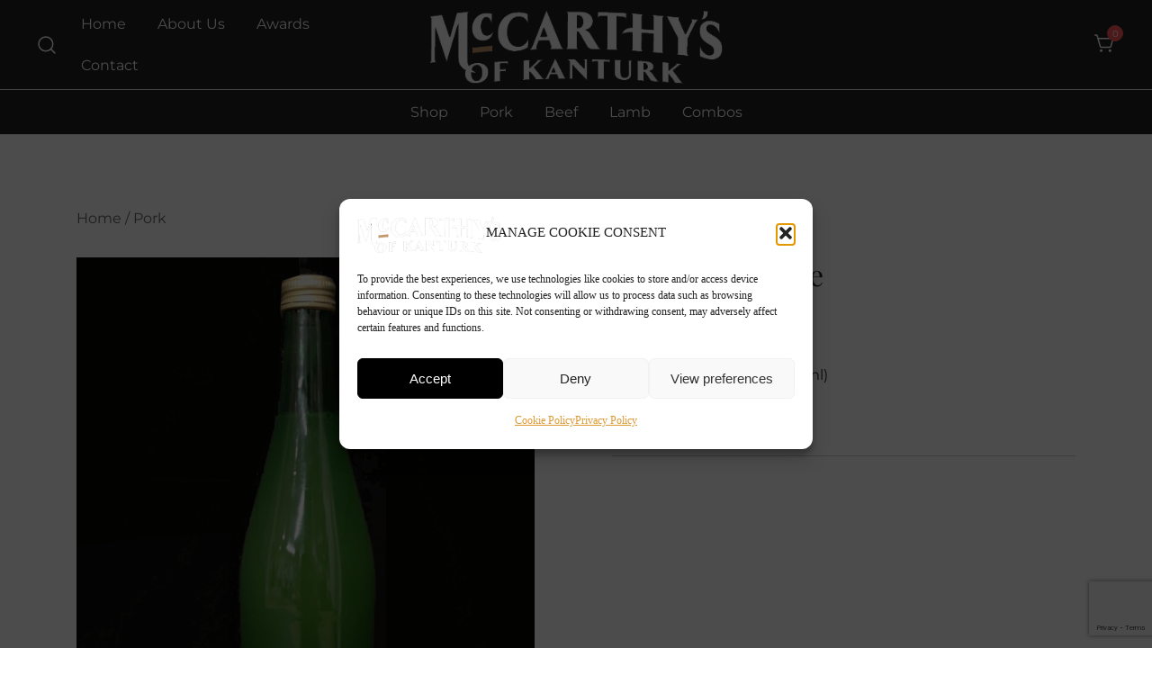

--- FILE ---
content_type: text/html; charset=utf-8
request_url: https://www.google.com/recaptcha/api2/anchor?ar=1&k=6Lem2dgUAAAAAA9bHRXq6jk-FjY7QXAmbQT8T1Of&co=aHR0cHM6Ly93d3cubWNjYXJ0aHlzb2ZrYW50dXJrLmllOjQ0Mw..&hl=en&v=PoyoqOPhxBO7pBk68S4YbpHZ&size=invisible&anchor-ms=20000&execute-ms=30000&cb=kk2hiot01lkb
body_size: 48744
content:
<!DOCTYPE HTML><html dir="ltr" lang="en"><head><meta http-equiv="Content-Type" content="text/html; charset=UTF-8">
<meta http-equiv="X-UA-Compatible" content="IE=edge">
<title>reCAPTCHA</title>
<style type="text/css">
/* cyrillic-ext */
@font-face {
  font-family: 'Roboto';
  font-style: normal;
  font-weight: 400;
  font-stretch: 100%;
  src: url(//fonts.gstatic.com/s/roboto/v48/KFO7CnqEu92Fr1ME7kSn66aGLdTylUAMa3GUBHMdazTgWw.woff2) format('woff2');
  unicode-range: U+0460-052F, U+1C80-1C8A, U+20B4, U+2DE0-2DFF, U+A640-A69F, U+FE2E-FE2F;
}
/* cyrillic */
@font-face {
  font-family: 'Roboto';
  font-style: normal;
  font-weight: 400;
  font-stretch: 100%;
  src: url(//fonts.gstatic.com/s/roboto/v48/KFO7CnqEu92Fr1ME7kSn66aGLdTylUAMa3iUBHMdazTgWw.woff2) format('woff2');
  unicode-range: U+0301, U+0400-045F, U+0490-0491, U+04B0-04B1, U+2116;
}
/* greek-ext */
@font-face {
  font-family: 'Roboto';
  font-style: normal;
  font-weight: 400;
  font-stretch: 100%;
  src: url(//fonts.gstatic.com/s/roboto/v48/KFO7CnqEu92Fr1ME7kSn66aGLdTylUAMa3CUBHMdazTgWw.woff2) format('woff2');
  unicode-range: U+1F00-1FFF;
}
/* greek */
@font-face {
  font-family: 'Roboto';
  font-style: normal;
  font-weight: 400;
  font-stretch: 100%;
  src: url(//fonts.gstatic.com/s/roboto/v48/KFO7CnqEu92Fr1ME7kSn66aGLdTylUAMa3-UBHMdazTgWw.woff2) format('woff2');
  unicode-range: U+0370-0377, U+037A-037F, U+0384-038A, U+038C, U+038E-03A1, U+03A3-03FF;
}
/* math */
@font-face {
  font-family: 'Roboto';
  font-style: normal;
  font-weight: 400;
  font-stretch: 100%;
  src: url(//fonts.gstatic.com/s/roboto/v48/KFO7CnqEu92Fr1ME7kSn66aGLdTylUAMawCUBHMdazTgWw.woff2) format('woff2');
  unicode-range: U+0302-0303, U+0305, U+0307-0308, U+0310, U+0312, U+0315, U+031A, U+0326-0327, U+032C, U+032F-0330, U+0332-0333, U+0338, U+033A, U+0346, U+034D, U+0391-03A1, U+03A3-03A9, U+03B1-03C9, U+03D1, U+03D5-03D6, U+03F0-03F1, U+03F4-03F5, U+2016-2017, U+2034-2038, U+203C, U+2040, U+2043, U+2047, U+2050, U+2057, U+205F, U+2070-2071, U+2074-208E, U+2090-209C, U+20D0-20DC, U+20E1, U+20E5-20EF, U+2100-2112, U+2114-2115, U+2117-2121, U+2123-214F, U+2190, U+2192, U+2194-21AE, U+21B0-21E5, U+21F1-21F2, U+21F4-2211, U+2213-2214, U+2216-22FF, U+2308-230B, U+2310, U+2319, U+231C-2321, U+2336-237A, U+237C, U+2395, U+239B-23B7, U+23D0, U+23DC-23E1, U+2474-2475, U+25AF, U+25B3, U+25B7, U+25BD, U+25C1, U+25CA, U+25CC, U+25FB, U+266D-266F, U+27C0-27FF, U+2900-2AFF, U+2B0E-2B11, U+2B30-2B4C, U+2BFE, U+3030, U+FF5B, U+FF5D, U+1D400-1D7FF, U+1EE00-1EEFF;
}
/* symbols */
@font-face {
  font-family: 'Roboto';
  font-style: normal;
  font-weight: 400;
  font-stretch: 100%;
  src: url(//fonts.gstatic.com/s/roboto/v48/KFO7CnqEu92Fr1ME7kSn66aGLdTylUAMaxKUBHMdazTgWw.woff2) format('woff2');
  unicode-range: U+0001-000C, U+000E-001F, U+007F-009F, U+20DD-20E0, U+20E2-20E4, U+2150-218F, U+2190, U+2192, U+2194-2199, U+21AF, U+21E6-21F0, U+21F3, U+2218-2219, U+2299, U+22C4-22C6, U+2300-243F, U+2440-244A, U+2460-24FF, U+25A0-27BF, U+2800-28FF, U+2921-2922, U+2981, U+29BF, U+29EB, U+2B00-2BFF, U+4DC0-4DFF, U+FFF9-FFFB, U+10140-1018E, U+10190-1019C, U+101A0, U+101D0-101FD, U+102E0-102FB, U+10E60-10E7E, U+1D2C0-1D2D3, U+1D2E0-1D37F, U+1F000-1F0FF, U+1F100-1F1AD, U+1F1E6-1F1FF, U+1F30D-1F30F, U+1F315, U+1F31C, U+1F31E, U+1F320-1F32C, U+1F336, U+1F378, U+1F37D, U+1F382, U+1F393-1F39F, U+1F3A7-1F3A8, U+1F3AC-1F3AF, U+1F3C2, U+1F3C4-1F3C6, U+1F3CA-1F3CE, U+1F3D4-1F3E0, U+1F3ED, U+1F3F1-1F3F3, U+1F3F5-1F3F7, U+1F408, U+1F415, U+1F41F, U+1F426, U+1F43F, U+1F441-1F442, U+1F444, U+1F446-1F449, U+1F44C-1F44E, U+1F453, U+1F46A, U+1F47D, U+1F4A3, U+1F4B0, U+1F4B3, U+1F4B9, U+1F4BB, U+1F4BF, U+1F4C8-1F4CB, U+1F4D6, U+1F4DA, U+1F4DF, U+1F4E3-1F4E6, U+1F4EA-1F4ED, U+1F4F7, U+1F4F9-1F4FB, U+1F4FD-1F4FE, U+1F503, U+1F507-1F50B, U+1F50D, U+1F512-1F513, U+1F53E-1F54A, U+1F54F-1F5FA, U+1F610, U+1F650-1F67F, U+1F687, U+1F68D, U+1F691, U+1F694, U+1F698, U+1F6AD, U+1F6B2, U+1F6B9-1F6BA, U+1F6BC, U+1F6C6-1F6CF, U+1F6D3-1F6D7, U+1F6E0-1F6EA, U+1F6F0-1F6F3, U+1F6F7-1F6FC, U+1F700-1F7FF, U+1F800-1F80B, U+1F810-1F847, U+1F850-1F859, U+1F860-1F887, U+1F890-1F8AD, U+1F8B0-1F8BB, U+1F8C0-1F8C1, U+1F900-1F90B, U+1F93B, U+1F946, U+1F984, U+1F996, U+1F9E9, U+1FA00-1FA6F, U+1FA70-1FA7C, U+1FA80-1FA89, U+1FA8F-1FAC6, U+1FACE-1FADC, U+1FADF-1FAE9, U+1FAF0-1FAF8, U+1FB00-1FBFF;
}
/* vietnamese */
@font-face {
  font-family: 'Roboto';
  font-style: normal;
  font-weight: 400;
  font-stretch: 100%;
  src: url(//fonts.gstatic.com/s/roboto/v48/KFO7CnqEu92Fr1ME7kSn66aGLdTylUAMa3OUBHMdazTgWw.woff2) format('woff2');
  unicode-range: U+0102-0103, U+0110-0111, U+0128-0129, U+0168-0169, U+01A0-01A1, U+01AF-01B0, U+0300-0301, U+0303-0304, U+0308-0309, U+0323, U+0329, U+1EA0-1EF9, U+20AB;
}
/* latin-ext */
@font-face {
  font-family: 'Roboto';
  font-style: normal;
  font-weight: 400;
  font-stretch: 100%;
  src: url(//fonts.gstatic.com/s/roboto/v48/KFO7CnqEu92Fr1ME7kSn66aGLdTylUAMa3KUBHMdazTgWw.woff2) format('woff2');
  unicode-range: U+0100-02BA, U+02BD-02C5, U+02C7-02CC, U+02CE-02D7, U+02DD-02FF, U+0304, U+0308, U+0329, U+1D00-1DBF, U+1E00-1E9F, U+1EF2-1EFF, U+2020, U+20A0-20AB, U+20AD-20C0, U+2113, U+2C60-2C7F, U+A720-A7FF;
}
/* latin */
@font-face {
  font-family: 'Roboto';
  font-style: normal;
  font-weight: 400;
  font-stretch: 100%;
  src: url(//fonts.gstatic.com/s/roboto/v48/KFO7CnqEu92Fr1ME7kSn66aGLdTylUAMa3yUBHMdazQ.woff2) format('woff2');
  unicode-range: U+0000-00FF, U+0131, U+0152-0153, U+02BB-02BC, U+02C6, U+02DA, U+02DC, U+0304, U+0308, U+0329, U+2000-206F, U+20AC, U+2122, U+2191, U+2193, U+2212, U+2215, U+FEFF, U+FFFD;
}
/* cyrillic-ext */
@font-face {
  font-family: 'Roboto';
  font-style: normal;
  font-weight: 500;
  font-stretch: 100%;
  src: url(//fonts.gstatic.com/s/roboto/v48/KFO7CnqEu92Fr1ME7kSn66aGLdTylUAMa3GUBHMdazTgWw.woff2) format('woff2');
  unicode-range: U+0460-052F, U+1C80-1C8A, U+20B4, U+2DE0-2DFF, U+A640-A69F, U+FE2E-FE2F;
}
/* cyrillic */
@font-face {
  font-family: 'Roboto';
  font-style: normal;
  font-weight: 500;
  font-stretch: 100%;
  src: url(//fonts.gstatic.com/s/roboto/v48/KFO7CnqEu92Fr1ME7kSn66aGLdTylUAMa3iUBHMdazTgWw.woff2) format('woff2');
  unicode-range: U+0301, U+0400-045F, U+0490-0491, U+04B0-04B1, U+2116;
}
/* greek-ext */
@font-face {
  font-family: 'Roboto';
  font-style: normal;
  font-weight: 500;
  font-stretch: 100%;
  src: url(//fonts.gstatic.com/s/roboto/v48/KFO7CnqEu92Fr1ME7kSn66aGLdTylUAMa3CUBHMdazTgWw.woff2) format('woff2');
  unicode-range: U+1F00-1FFF;
}
/* greek */
@font-face {
  font-family: 'Roboto';
  font-style: normal;
  font-weight: 500;
  font-stretch: 100%;
  src: url(//fonts.gstatic.com/s/roboto/v48/KFO7CnqEu92Fr1ME7kSn66aGLdTylUAMa3-UBHMdazTgWw.woff2) format('woff2');
  unicode-range: U+0370-0377, U+037A-037F, U+0384-038A, U+038C, U+038E-03A1, U+03A3-03FF;
}
/* math */
@font-face {
  font-family: 'Roboto';
  font-style: normal;
  font-weight: 500;
  font-stretch: 100%;
  src: url(//fonts.gstatic.com/s/roboto/v48/KFO7CnqEu92Fr1ME7kSn66aGLdTylUAMawCUBHMdazTgWw.woff2) format('woff2');
  unicode-range: U+0302-0303, U+0305, U+0307-0308, U+0310, U+0312, U+0315, U+031A, U+0326-0327, U+032C, U+032F-0330, U+0332-0333, U+0338, U+033A, U+0346, U+034D, U+0391-03A1, U+03A3-03A9, U+03B1-03C9, U+03D1, U+03D5-03D6, U+03F0-03F1, U+03F4-03F5, U+2016-2017, U+2034-2038, U+203C, U+2040, U+2043, U+2047, U+2050, U+2057, U+205F, U+2070-2071, U+2074-208E, U+2090-209C, U+20D0-20DC, U+20E1, U+20E5-20EF, U+2100-2112, U+2114-2115, U+2117-2121, U+2123-214F, U+2190, U+2192, U+2194-21AE, U+21B0-21E5, U+21F1-21F2, U+21F4-2211, U+2213-2214, U+2216-22FF, U+2308-230B, U+2310, U+2319, U+231C-2321, U+2336-237A, U+237C, U+2395, U+239B-23B7, U+23D0, U+23DC-23E1, U+2474-2475, U+25AF, U+25B3, U+25B7, U+25BD, U+25C1, U+25CA, U+25CC, U+25FB, U+266D-266F, U+27C0-27FF, U+2900-2AFF, U+2B0E-2B11, U+2B30-2B4C, U+2BFE, U+3030, U+FF5B, U+FF5D, U+1D400-1D7FF, U+1EE00-1EEFF;
}
/* symbols */
@font-face {
  font-family: 'Roboto';
  font-style: normal;
  font-weight: 500;
  font-stretch: 100%;
  src: url(//fonts.gstatic.com/s/roboto/v48/KFO7CnqEu92Fr1ME7kSn66aGLdTylUAMaxKUBHMdazTgWw.woff2) format('woff2');
  unicode-range: U+0001-000C, U+000E-001F, U+007F-009F, U+20DD-20E0, U+20E2-20E4, U+2150-218F, U+2190, U+2192, U+2194-2199, U+21AF, U+21E6-21F0, U+21F3, U+2218-2219, U+2299, U+22C4-22C6, U+2300-243F, U+2440-244A, U+2460-24FF, U+25A0-27BF, U+2800-28FF, U+2921-2922, U+2981, U+29BF, U+29EB, U+2B00-2BFF, U+4DC0-4DFF, U+FFF9-FFFB, U+10140-1018E, U+10190-1019C, U+101A0, U+101D0-101FD, U+102E0-102FB, U+10E60-10E7E, U+1D2C0-1D2D3, U+1D2E0-1D37F, U+1F000-1F0FF, U+1F100-1F1AD, U+1F1E6-1F1FF, U+1F30D-1F30F, U+1F315, U+1F31C, U+1F31E, U+1F320-1F32C, U+1F336, U+1F378, U+1F37D, U+1F382, U+1F393-1F39F, U+1F3A7-1F3A8, U+1F3AC-1F3AF, U+1F3C2, U+1F3C4-1F3C6, U+1F3CA-1F3CE, U+1F3D4-1F3E0, U+1F3ED, U+1F3F1-1F3F3, U+1F3F5-1F3F7, U+1F408, U+1F415, U+1F41F, U+1F426, U+1F43F, U+1F441-1F442, U+1F444, U+1F446-1F449, U+1F44C-1F44E, U+1F453, U+1F46A, U+1F47D, U+1F4A3, U+1F4B0, U+1F4B3, U+1F4B9, U+1F4BB, U+1F4BF, U+1F4C8-1F4CB, U+1F4D6, U+1F4DA, U+1F4DF, U+1F4E3-1F4E6, U+1F4EA-1F4ED, U+1F4F7, U+1F4F9-1F4FB, U+1F4FD-1F4FE, U+1F503, U+1F507-1F50B, U+1F50D, U+1F512-1F513, U+1F53E-1F54A, U+1F54F-1F5FA, U+1F610, U+1F650-1F67F, U+1F687, U+1F68D, U+1F691, U+1F694, U+1F698, U+1F6AD, U+1F6B2, U+1F6B9-1F6BA, U+1F6BC, U+1F6C6-1F6CF, U+1F6D3-1F6D7, U+1F6E0-1F6EA, U+1F6F0-1F6F3, U+1F6F7-1F6FC, U+1F700-1F7FF, U+1F800-1F80B, U+1F810-1F847, U+1F850-1F859, U+1F860-1F887, U+1F890-1F8AD, U+1F8B0-1F8BB, U+1F8C0-1F8C1, U+1F900-1F90B, U+1F93B, U+1F946, U+1F984, U+1F996, U+1F9E9, U+1FA00-1FA6F, U+1FA70-1FA7C, U+1FA80-1FA89, U+1FA8F-1FAC6, U+1FACE-1FADC, U+1FADF-1FAE9, U+1FAF0-1FAF8, U+1FB00-1FBFF;
}
/* vietnamese */
@font-face {
  font-family: 'Roboto';
  font-style: normal;
  font-weight: 500;
  font-stretch: 100%;
  src: url(//fonts.gstatic.com/s/roboto/v48/KFO7CnqEu92Fr1ME7kSn66aGLdTylUAMa3OUBHMdazTgWw.woff2) format('woff2');
  unicode-range: U+0102-0103, U+0110-0111, U+0128-0129, U+0168-0169, U+01A0-01A1, U+01AF-01B0, U+0300-0301, U+0303-0304, U+0308-0309, U+0323, U+0329, U+1EA0-1EF9, U+20AB;
}
/* latin-ext */
@font-face {
  font-family: 'Roboto';
  font-style: normal;
  font-weight: 500;
  font-stretch: 100%;
  src: url(//fonts.gstatic.com/s/roboto/v48/KFO7CnqEu92Fr1ME7kSn66aGLdTylUAMa3KUBHMdazTgWw.woff2) format('woff2');
  unicode-range: U+0100-02BA, U+02BD-02C5, U+02C7-02CC, U+02CE-02D7, U+02DD-02FF, U+0304, U+0308, U+0329, U+1D00-1DBF, U+1E00-1E9F, U+1EF2-1EFF, U+2020, U+20A0-20AB, U+20AD-20C0, U+2113, U+2C60-2C7F, U+A720-A7FF;
}
/* latin */
@font-face {
  font-family: 'Roboto';
  font-style: normal;
  font-weight: 500;
  font-stretch: 100%;
  src: url(//fonts.gstatic.com/s/roboto/v48/KFO7CnqEu92Fr1ME7kSn66aGLdTylUAMa3yUBHMdazQ.woff2) format('woff2');
  unicode-range: U+0000-00FF, U+0131, U+0152-0153, U+02BB-02BC, U+02C6, U+02DA, U+02DC, U+0304, U+0308, U+0329, U+2000-206F, U+20AC, U+2122, U+2191, U+2193, U+2212, U+2215, U+FEFF, U+FFFD;
}
/* cyrillic-ext */
@font-face {
  font-family: 'Roboto';
  font-style: normal;
  font-weight: 900;
  font-stretch: 100%;
  src: url(//fonts.gstatic.com/s/roboto/v48/KFO7CnqEu92Fr1ME7kSn66aGLdTylUAMa3GUBHMdazTgWw.woff2) format('woff2');
  unicode-range: U+0460-052F, U+1C80-1C8A, U+20B4, U+2DE0-2DFF, U+A640-A69F, U+FE2E-FE2F;
}
/* cyrillic */
@font-face {
  font-family: 'Roboto';
  font-style: normal;
  font-weight: 900;
  font-stretch: 100%;
  src: url(//fonts.gstatic.com/s/roboto/v48/KFO7CnqEu92Fr1ME7kSn66aGLdTylUAMa3iUBHMdazTgWw.woff2) format('woff2');
  unicode-range: U+0301, U+0400-045F, U+0490-0491, U+04B0-04B1, U+2116;
}
/* greek-ext */
@font-face {
  font-family: 'Roboto';
  font-style: normal;
  font-weight: 900;
  font-stretch: 100%;
  src: url(//fonts.gstatic.com/s/roboto/v48/KFO7CnqEu92Fr1ME7kSn66aGLdTylUAMa3CUBHMdazTgWw.woff2) format('woff2');
  unicode-range: U+1F00-1FFF;
}
/* greek */
@font-face {
  font-family: 'Roboto';
  font-style: normal;
  font-weight: 900;
  font-stretch: 100%;
  src: url(//fonts.gstatic.com/s/roboto/v48/KFO7CnqEu92Fr1ME7kSn66aGLdTylUAMa3-UBHMdazTgWw.woff2) format('woff2');
  unicode-range: U+0370-0377, U+037A-037F, U+0384-038A, U+038C, U+038E-03A1, U+03A3-03FF;
}
/* math */
@font-face {
  font-family: 'Roboto';
  font-style: normal;
  font-weight: 900;
  font-stretch: 100%;
  src: url(//fonts.gstatic.com/s/roboto/v48/KFO7CnqEu92Fr1ME7kSn66aGLdTylUAMawCUBHMdazTgWw.woff2) format('woff2');
  unicode-range: U+0302-0303, U+0305, U+0307-0308, U+0310, U+0312, U+0315, U+031A, U+0326-0327, U+032C, U+032F-0330, U+0332-0333, U+0338, U+033A, U+0346, U+034D, U+0391-03A1, U+03A3-03A9, U+03B1-03C9, U+03D1, U+03D5-03D6, U+03F0-03F1, U+03F4-03F5, U+2016-2017, U+2034-2038, U+203C, U+2040, U+2043, U+2047, U+2050, U+2057, U+205F, U+2070-2071, U+2074-208E, U+2090-209C, U+20D0-20DC, U+20E1, U+20E5-20EF, U+2100-2112, U+2114-2115, U+2117-2121, U+2123-214F, U+2190, U+2192, U+2194-21AE, U+21B0-21E5, U+21F1-21F2, U+21F4-2211, U+2213-2214, U+2216-22FF, U+2308-230B, U+2310, U+2319, U+231C-2321, U+2336-237A, U+237C, U+2395, U+239B-23B7, U+23D0, U+23DC-23E1, U+2474-2475, U+25AF, U+25B3, U+25B7, U+25BD, U+25C1, U+25CA, U+25CC, U+25FB, U+266D-266F, U+27C0-27FF, U+2900-2AFF, U+2B0E-2B11, U+2B30-2B4C, U+2BFE, U+3030, U+FF5B, U+FF5D, U+1D400-1D7FF, U+1EE00-1EEFF;
}
/* symbols */
@font-face {
  font-family: 'Roboto';
  font-style: normal;
  font-weight: 900;
  font-stretch: 100%;
  src: url(//fonts.gstatic.com/s/roboto/v48/KFO7CnqEu92Fr1ME7kSn66aGLdTylUAMaxKUBHMdazTgWw.woff2) format('woff2');
  unicode-range: U+0001-000C, U+000E-001F, U+007F-009F, U+20DD-20E0, U+20E2-20E4, U+2150-218F, U+2190, U+2192, U+2194-2199, U+21AF, U+21E6-21F0, U+21F3, U+2218-2219, U+2299, U+22C4-22C6, U+2300-243F, U+2440-244A, U+2460-24FF, U+25A0-27BF, U+2800-28FF, U+2921-2922, U+2981, U+29BF, U+29EB, U+2B00-2BFF, U+4DC0-4DFF, U+FFF9-FFFB, U+10140-1018E, U+10190-1019C, U+101A0, U+101D0-101FD, U+102E0-102FB, U+10E60-10E7E, U+1D2C0-1D2D3, U+1D2E0-1D37F, U+1F000-1F0FF, U+1F100-1F1AD, U+1F1E6-1F1FF, U+1F30D-1F30F, U+1F315, U+1F31C, U+1F31E, U+1F320-1F32C, U+1F336, U+1F378, U+1F37D, U+1F382, U+1F393-1F39F, U+1F3A7-1F3A8, U+1F3AC-1F3AF, U+1F3C2, U+1F3C4-1F3C6, U+1F3CA-1F3CE, U+1F3D4-1F3E0, U+1F3ED, U+1F3F1-1F3F3, U+1F3F5-1F3F7, U+1F408, U+1F415, U+1F41F, U+1F426, U+1F43F, U+1F441-1F442, U+1F444, U+1F446-1F449, U+1F44C-1F44E, U+1F453, U+1F46A, U+1F47D, U+1F4A3, U+1F4B0, U+1F4B3, U+1F4B9, U+1F4BB, U+1F4BF, U+1F4C8-1F4CB, U+1F4D6, U+1F4DA, U+1F4DF, U+1F4E3-1F4E6, U+1F4EA-1F4ED, U+1F4F7, U+1F4F9-1F4FB, U+1F4FD-1F4FE, U+1F503, U+1F507-1F50B, U+1F50D, U+1F512-1F513, U+1F53E-1F54A, U+1F54F-1F5FA, U+1F610, U+1F650-1F67F, U+1F687, U+1F68D, U+1F691, U+1F694, U+1F698, U+1F6AD, U+1F6B2, U+1F6B9-1F6BA, U+1F6BC, U+1F6C6-1F6CF, U+1F6D3-1F6D7, U+1F6E0-1F6EA, U+1F6F0-1F6F3, U+1F6F7-1F6FC, U+1F700-1F7FF, U+1F800-1F80B, U+1F810-1F847, U+1F850-1F859, U+1F860-1F887, U+1F890-1F8AD, U+1F8B0-1F8BB, U+1F8C0-1F8C1, U+1F900-1F90B, U+1F93B, U+1F946, U+1F984, U+1F996, U+1F9E9, U+1FA00-1FA6F, U+1FA70-1FA7C, U+1FA80-1FA89, U+1FA8F-1FAC6, U+1FACE-1FADC, U+1FADF-1FAE9, U+1FAF0-1FAF8, U+1FB00-1FBFF;
}
/* vietnamese */
@font-face {
  font-family: 'Roboto';
  font-style: normal;
  font-weight: 900;
  font-stretch: 100%;
  src: url(//fonts.gstatic.com/s/roboto/v48/KFO7CnqEu92Fr1ME7kSn66aGLdTylUAMa3OUBHMdazTgWw.woff2) format('woff2');
  unicode-range: U+0102-0103, U+0110-0111, U+0128-0129, U+0168-0169, U+01A0-01A1, U+01AF-01B0, U+0300-0301, U+0303-0304, U+0308-0309, U+0323, U+0329, U+1EA0-1EF9, U+20AB;
}
/* latin-ext */
@font-face {
  font-family: 'Roboto';
  font-style: normal;
  font-weight: 900;
  font-stretch: 100%;
  src: url(//fonts.gstatic.com/s/roboto/v48/KFO7CnqEu92Fr1ME7kSn66aGLdTylUAMa3KUBHMdazTgWw.woff2) format('woff2');
  unicode-range: U+0100-02BA, U+02BD-02C5, U+02C7-02CC, U+02CE-02D7, U+02DD-02FF, U+0304, U+0308, U+0329, U+1D00-1DBF, U+1E00-1E9F, U+1EF2-1EFF, U+2020, U+20A0-20AB, U+20AD-20C0, U+2113, U+2C60-2C7F, U+A720-A7FF;
}
/* latin */
@font-face {
  font-family: 'Roboto';
  font-style: normal;
  font-weight: 900;
  font-stretch: 100%;
  src: url(//fonts.gstatic.com/s/roboto/v48/KFO7CnqEu92Fr1ME7kSn66aGLdTylUAMa3yUBHMdazQ.woff2) format('woff2');
  unicode-range: U+0000-00FF, U+0131, U+0152-0153, U+02BB-02BC, U+02C6, U+02DA, U+02DC, U+0304, U+0308, U+0329, U+2000-206F, U+20AC, U+2122, U+2191, U+2193, U+2212, U+2215, U+FEFF, U+FFFD;
}

</style>
<link rel="stylesheet" type="text/css" href="https://www.gstatic.com/recaptcha/releases/PoyoqOPhxBO7pBk68S4YbpHZ/styles__ltr.css">
<script nonce="v-ddnUWnmIACOBiV6o5RhA" type="text/javascript">window['__recaptcha_api'] = 'https://www.google.com/recaptcha/api2/';</script>
<script type="text/javascript" src="https://www.gstatic.com/recaptcha/releases/PoyoqOPhxBO7pBk68S4YbpHZ/recaptcha__en.js" nonce="v-ddnUWnmIACOBiV6o5RhA">
      
    </script></head>
<body><div id="rc-anchor-alert" class="rc-anchor-alert"></div>
<input type="hidden" id="recaptcha-token" value="[base64]">
<script type="text/javascript" nonce="v-ddnUWnmIACOBiV6o5RhA">
      recaptcha.anchor.Main.init("[\x22ainput\x22,[\x22bgdata\x22,\x22\x22,\[base64]/[base64]/MjU1Ong/[base64]/[base64]/[base64]/[base64]/[base64]/[base64]/[base64]/[base64]/[base64]/[base64]/[base64]/[base64]/[base64]/[base64]/[base64]\\u003d\x22,\[base64]\x22,\[base64]/wo/Do8K+w5obwopNwpXDksKew7HCjWHDo8KrRT91DlFFwpZQwp5CQ8ODw4fDjEUMBijDhsKFwoNpwqwgUcKYw7tjTGDCgw1ywrkzwp7CrBXDhisVw6nDv3nClwXCucOQw4wKKQkyw6N9OcKrf8KZw6PCtlDCoxnCsxvDjsO8w6/DpcKKdsOWMcOvw6pMwpMGGUJJe8OKIcOJwosdSGp8PnMhesKlEndkXSrDmcKTwo0DwqoaBS/DosOadMOnGsK5w6rDmMKRDCRRw6rCqwdxwoNfA8KjesKwwo/[base64]/CkMK5dsOsZ2I8GUPDnyXCocKFe8K7OsKAbnRrUShow4QAw7XCj8KKL8OnPcKAw7hxVCJrwoVjLyHDhiZZdFTClTvClMKpwpHDu8Olw5VgAFbDncKsw7/Ds2kDwqcmAsKnw7nDiBfCtAtQN8Okw6g/Mmk6GcO4E8KLHj7Dux3CmhYxw4LCnHBAw4vDiQ59w4vDlBorVQY5A1bCksKUBDtpfsKGVBQOwrN8MSIcVk1xHlEmw6fDvMK3wprDpVXDhRpjwrA7w4jCq2PCr8Obw6o6KDAcB8Opw5vDjGVBw4PCu8KkSE/[base64]/w7lSGmEzYnTCrGzCrMKfw5bDp8OnNBfDgsKSw6bDmsK6PSwdBG/CjsOmUHHCrQM7wpdzw6p0P0zDksKbw6hBH0BJJMO6w7JvNMK+w7xnPVBzKT3Dm2McRsOnwoElwpPCl0/CkMOrw45MZMKeTUBsI0oqwo7DmcOSHMKjw5fDqiR9c0LCuXQOw4xmw5rCsGF9Tg13wq/Cgh0wTWMDDcO1NcOow5Qmw73DoCrDlUpow4nDoBsnw7vCthIcO8OqwqFCw7bDqMOmw7nChsKSHsOlw4/DtFcjw7JJw5NFC8K3AsKowqgBeMOTwqgSwrwka8OPw7sNHx/DvcO1wpEbw4UkXMKVCcOuwpjCrMKJWRl1WDDCtznDug7DmsKmHMO8wqbCh8OpLF0qNSnCvTwUB2V2GcKfw5Yww64zbnI1EMOgwqoUd8KkwpldUcOkw4Z9w7/CoALCiBtmI8KUwrrDrMKVw6bDn8OOw5jDssKEw5zCicKxw4lIw64yXsOjQMK/w5Brw4nCniFRAmEZG8OKFAVuXsOcLSrDgBBYe2YGwqjCmcOFw5DCk8KtS8OvOMKdJUh0w71OwobCmX4XScK/fkHDrXXCmsO3EVTCh8KZBsOceB0aEMOvH8KMZXjDqTE/wrA9wpY7H8Oiw4nCr8KwwozCusOJw78HwrVBw7TCr3rCtcOnwpXCjDvCnMOuwpNMVcO6DRfCrcOeCMK9Q8KmwqrCmxrCucKgLsK+XVlvw4zDr8KDw4wyDcKTw7/[base64]/DtUTDr8O/I8KnHg7DmsKYJsONwoHCngPDssOcb8KcEWrCvzPDgsOKBhXDhw3DncKffcKjCX4LWHRiClXCosKgw7sgwo98FjJJw5LCqcKvw6LDrMKbw7bCigIDKcOjLi/DpiR/[base64]/IcO8SlHCohYmwr/DrjLCiMKUw7XDhMKGO1xhwoRzw7M0NsOBAsO8wonCh1NCw73DsBxIw5/DgF/Cp19+wpcMZcOdZcKQwr8YCCzDlQg1BcK3I1bCrsK9w4x/wpBiwrYKwpvDlsKLw6fCnVzDvV8ZA8OCblJKaWLDjmVJwobCvQbDqcOgFQF2w4sdeGQFw6fDkcObZG3DjlMNTcKyIsK/[base64]/Ck0FOwrDDvcOTasOOTXvClyzDkSTCiMKya1jDtsOYcMOZw4FkUA0QSwHDp8OeWzPDlUNiIyxtIlPCr1zDosKlHMOgDMKxDWLDozbCjgnCtlVPwr4MRMONTcOKwrPCkHkpSWnDv8O/HQNgw4BOwoonwqw+bnx1wpctdXfCvinCi2VrwoHCn8Ktwqxcw7PDgsOxfTAWTsKDasOYwop1C8OAwoJfF11+w63CiwARasOzRcKxFcOZwqErIMKow5TDvng/NR9XUMOCIMKWw6Mka0jDqH4LBcOAw6TDpHPDljh/wqLCkSjCrcKFw6TDpjIxGlpwFsO+wo9JCsKGwoLDm8K7wpXDuh0+wpJdWUV8OcOJw4nDsV8yYcKywpTDl1l6P3rCkDoMFMKkBMKEUELDn8O4fcOjwpkEwrjCjgDDgzUFY0FFO1vCscOxCm/DmcKTKsKqA2hrNcK5w6xPTMK6w7VDwrnCvBXCh8KDT03CnljDn0jDusKkw7MuYcONwo/[base64]/wp/Dq3jDjg7CncOMw7fDiSvDlsOyTF/Dug5xwq0hMMO8flrDqHnCr1UUPMOiCBDClj1Ww5bClT8cw5fCiyzDuwhcwo5bKAE4wp4Bwr8gRzHDjl5neMKDw5IKwrHDrcO0J8O6J8Ktw7nDlsOKcj9zwrfDgcO7wpBew7DCkCDCisOmw4gZwrdOw7nCscOTw7sTEUPCrjl4wrsHw7/CqsOSwr0PZURgwoYyw7TDvzbDqcO7w5o7wrNvwrkHbcKMwpTCsk91wrQ8OEYIw4fDvU7CuAhowr4gw5fCgwHCnxnDlMOJw5VVNMKTw6/CtgsJC8O0w6Mqw5JxTsKPY8K3w6VlSh9fw7ocwrFfFi5bw703w6Btwq0Rw6IDJSMmYHR3w5gBHAlZOMOleErDhlkLXmprw4hpcsKQflvDmFXDtEx3aTTCmsKewq5TfXfCjHfDtG/DjsOFHcOIfcONwqprKsKZWcKNw5xlwoDDoxE6woUlBcOGwrDDpsODY8OWVcOnfgjCisOIGMOWw6E8w7dKITwEZ8KMw5DDuXrCqT/DmmLDvcKlwq9qwrwtwqXCuW1dNnJtw59edDzCjQQFTgHDmjLCrWkXKh8TW1bCtcOiA8Ogd8Okw6PClw3DhsK/[base64]/[base64]/EcOoGVAjwoHDjh8IWsO+w74Bw5jCvsKBw7vCqMKww5bCsTzCsWTCjsKRBx4GWwIJwr3CsxPDuW/CtRHChcKRw4Q6wq94w5dYVjFLKVrDq2orwqVWw7Zdw5jDnDDDoC/[base64]/Cq8Ktw6TCh1PDpm4reV94N8KKwpM0w5zDnMKVwqrDo3XDuxUGwrMoYcKwwp3DosKsw4zCgAErw5h/EMKVw63Cs8OicWIRw4YsNsOOR8K+w64IfTnCnG49w7XDk8KkfHATUlDCisOUKcO+wpLDicKTacKbw6EEP8O2ZhDDi1zDvsK3UMOow7vCqMKIwo5kYCIWw4B2UTbDgMOXw5prBQPDpg/DtsKJwp5hVB8aw5HCgy0Pwq0RDyfDoMOxw6XCmTBJw7Nuw4LCqSvCqV5TwqPDtWzDjMKcw5BHTsKaw7vDlWLCkWDDk8KAwo8pUGYgw5MawpoudcO4D8OdwqvDtwzCqV/[base64]/DocO9EjnDssOUwpHCmMOLOEw1a8K4w78ZwqbCoEN9Si9PwrYSw6UDO08Ib8Oxw5swUGLCrhzCtmA1wqDDiMKkw6VGw6fDtBNJw4rCucKGZMOwFkw4UXQuw47DtDPDsmZ/[base64]/DscKJTsOiesK/wpk7w63CtGVnwoLChcKYXMK4MVvCqMO6w6NSXgHDlsKCZ3BlwogRb8Ofw5UWw6LCqyfCgS3CvjnDk8K1D8OHwqvCsz7DgMKQw6/DklBxasOFOsO+wprDrHHDisO4fsKxw4PDk8KLOlACwrDCpFvCqxzDu1V6ecOzcChqHcKrwoTCvcKIOhvCrQrDlXfCsMK2wqEpwowCYMKBw4TDjMKLwqwAwr5tK8OzBH46woEjfGfDk8O2X8K4w5/CjD9VFB7DlFbDn8KEw4XDo8O5wrfCrXQFw47DnhnCrMOEw6tPwqDCv14XTcKrOsOvw6HCmMOHPy/CmkJ/w7HClsOIwoRww4TDgVfDjsKxUTJHNwwFbgM9XMKzw5HCsl5SScO+w5IpE8KaaHvCpMOFwoXDn8OywrNDLEEkEytoej5Re8Olw7cLDD/Cq8ORVcO1w6McJHPDlwXCu3zCh8KJwqzDh0MldH8Hw6FLABrDvQ91wqwKOcKcwrDDu3bCk8OVw5RGwr3CmsKCSsKXQUXCusO7w4nDjcOpU8OewqDCnMKgw5kBw6Q4wrt0w5/CmcOLw6QfwqLDn8K+w7vCjQpKHsOqUsOaWXDCg2EMw5DDvXIvw4rDgRFCwqFHw57CiQ7DgEx6FcOJwpEAbsKrBsK7O8OWw6ogw6XDrRzCucOIP0YWSSrCi2vCiTx2wohcU8OxOFN8YcOQworChmxww7twwp/CvFtLw5zDmXAQcDPDjcOMw4YUW8OAwoTCp8O4wqlPB37DhEcJPVwNXsO8BSlyR0XCisOjdz56TgtSw4bCv8OVwq/CnsOJQnc9JsKEwrIlwoMbw5jCiMK9NwrDmEF1QMKfTT7Cg8KeASnDpMOfCsKow6V0wrbCiQnDkHPCvR7CqlHCkUPDlMKeGzMtw718w4kWLMOAe8KVOiNLGT/ChDrDiSHDj3fCvVHDi8Kswq9CwrjCucOtFVzDvgfCnsKtLSfCqx7Du8Kvw5kXFcObMHE6wozCnn/[base64]/[base64]/w5oewr/DnSPCksOEcMOhw6YVeGciwrHDhhBmb0LDvhpkEQYqw4Baw7PDucKBwrYBVgVgLBkkw43CnkzCvTkvPcKdU3fDg8OMMy/[base64]/Cr3vDh8K8HsK+dETDtjnCs8OHw7vDrSxvTcOawqZIOXxvcFLCrEABdsO/[base64]/[base64]/E8OiM8KNwqQMw77Ciz59wpw8wp4ow7gpwpF4f8K9IQEMwqFlwoNxBCjCgcOLw7zDnAYtw4UXdsO2w5fCusKmWBMvw73CgH7Cgz7DjsKPfwI+woHCqCowwr7CrCN/RU3Dv8O9wqMSwpfCjsOvwp9jwqBFG8Odw5DChRHCksOSw7XDvcO8woVVwpAuQRnCgQ57wqk9wotHKlvCkQxuXsO9YA5oXh/DlsOWw6fCtnzCqsKLw5BaAcKKeMKjwo4cw7TDhcKCX8KGw6UKw4YTw5ZcUEzDoSBCwosPw5ISwqLDtMOoD8OhwpHDly19w604HcOBQk/Dhj5Lw6A1PUtsw57DtFxcAcKoa8OUXcKuDsKKc1PCqAzCn8OlHMKWegTCr3fDuMKKFMO6w79iXsKMW8KIw5fCvMOlw44RYsOtwrTDrT/CvsOIwqbDkMOYMUs0b1jDlFPDghkNCcKpNQ3DpMK3w5ARKDQQwprCqMKmdDXComVgw6vCmk9resKtbMOZw45NwoNERQkIwqvChDfCmMK5BHJOXC0AZEvCq8OicxbDiyjCoG8zGcODw7/Cp8O1Dgpbw60zwrHCsGskJE/DqR8iwoBmw6xsdlQnOMO7wrHCgcK9w4xnw7bDgcKJMmfCncOkwo9iwrzCoTLDmsO7NUXCm8Kpw4ANwqQiwpLDr8KSwpk3wrHCgGXDusKywro1NRjDqsKYYXXCnVkwckXCqcO1LsKkGsOtw41iNcKYw59TXlV9Aw7DvwMONEdZw6FyXE03fBIpIV07w4Q5w74OwoVuwr/CvTZGw5ctw7JqH8OPw5o3IcK5KsOOw7JKw65NS1lNwqpEVsKLwoBKw43Dh1NOw71rS8KcRm1nwpHCscO+DcOiwqMQNSkFEMKePF/[base64]/wpkEwrFww53DqgfDt8KREToqwq9ewoDDicKcwqTCpcO3wqx8wojDrsKDw4HDo8K7wrDCoj3Ct2ZSCzgzwo/DlcOUwq4vCns6ZDTDujkUB8K5w7Qsw7rDu8Obw6HDmcOCwr0/w5lQH8OIwrYWw5VnDsOmwo3CmlXCvMOww7LDlMOqPsKFL8ORwrhhAsKZXMOFc1XCgcKww4XDpizCvMK6wpYMwofCj8K+wqrClH5TwoPDgsO7GsO0AsOfG8OdEMOQw6wNwoDCl8OCw57DvsKew5/[base64]/[base64]/CkcOTwqwnwq4ywrXDu8OqwqPDvFgow6YAwo04WcKDBMOMQw8GA8KRw7rCnwR3dWDDjcOydDpfDMKcWCEHw6hBfWfCgMOUcMOnBj/DnHfDrgwjbcKLwpUoBlYCHUHDrMOFR3/CjcOmwqtcJMK4woPDncOSUcOoPcKIwobCkMKLwp7Dizhyw7/CssKhXMK4VcKCZsK3LkPCuHLCqMOuNMOTOho9woN9wpjCoVTDoEE6KsKSS0vCr1MxwqQdK2DDjSHCjXfDkGTDqsOgwq/Di8O1wqTDuSXDiXfDlcKQwppKJ8Orw4Zzw5/CnXVnwrpHGzTDtnnDvMKpwqRxLkPCrijDvsKBQVfDjlk8LUEEwrgcBMKUw6DDusOIQ8KEBGYEYR9gwp9Ow77Dp8O6JltIB8K2w6Qbw6BfWDUrLlvDisK+dCUqcjzDoMOow6/DmlDDusOOdBheGA/[base64]/CuVbCqcOUw7LClClbwoLDg1/[base64]/[base64]/CosKZUsOrGMK7wprDt8Klw6XCksKmw4jCj8KVwplkYA05wrnDl0bDsDdIbMKvd8K0wprCm8Oow7M8w5jCu8Kgw5wjZjBWBXN+w6JGw5zCgsKeR8KgQlDDjsKtwqnCg8ODKsOKAsOiMMKVZMK7SwXDuB3DuwzDjVXCh8OZKhnDknvDvcKYw6JowrnDrAt4wo/[base64]/CgcKMJE0HY8KSZBszwpkZw7UowrQUCcO6KnbChcOnw6ZQZsKncnNcw4Iiw53Cjz9IYMOiIxfCt8KtPgHCrMOjNhpPwpFow7kSX8KIw7jCgMOHA8OfIy00wqjDuMKFw7sDOsKowpI5wpvDgCZhGMO/TCzCisOFagnDkEPCu0DDpcKVwqLCp8K/[base64]/Co8KrTE3DinUxwrZjwp9HwrkswoErwqAFZEPDkWzDusOjIT8KEETCvcKRwokGbH7ClsOlaF/CljfDhMK1NsK8PsKhX8Osw4Fxwo/Dnk3CjRTDtDghw5HCqsKlSgVtw5wvXcOMSMOEw4pwBcOkPk9WRkBNwpYLNAXCljLCrcOjdEHDi8OzwoHDmsKmEidMwozCg8ORwoPCs3LCjj0iWDNFAMKiJ8OTD8OpIcKCwpYiw7/CtMORN8OlcjnDjWgbwooXD8KHw53DnsOOwr8qwqUGGHjChiPCimDCuTTChglXw50sGxodCFdew5MLeMKEwr/DqmPChcKpF2jDiHXDugnCpgldb08nHmkvw6BkLMK+csOjwp5ady/Cs8O8w5PDtDHCh8O/Th1XISfDg8KWwrJQw5QYwovDtEl+TMKoOcKYc1HClEQvw4zDssOAwoQ2wrlcJ8O5w64dwpZ5woNGEsK3w4/DhsO6W8OvUjrCkxRiw6jDnDjDocOOw5kpIsOYw4PCqQ4sBQTDrz05Nk7DgTlKw5rCksOCw4tlSxcxAMOHwrPDpsOEdcK7w6VXwqEjesOywroSUcKNFGoVF2wBwq/ClcONwrPCksOtNwAFw7E/TMK1UgzCh0vCl8KNwowoNm0mwrNAw69rNcK9LsKnw5AGeFZfcGjCk8Oub8KTYMKWDcKnw6Y+wplWwrbCmMKJwqsJCznCgMKxwosWP3TCv8OBw6rCtMOUw515wp1nAUnCoSnCoyTDj8O7woDCgCktc8KmwoHDm1Q7Ni/Cj3sJwoV8VcOYVEEMW0jCszVIwpJww4zDswjDlAI4wqRUc3DClEfDk8OZwqhUNnTDrsKGw7bCl8Oxw6lmUcK4LmzDncOMAF1Fw5stDkRkQMKdLsOOPDrDjw4zBU/Dr3MXw7xaGDnDg8OhIcKlw63DrXHCmsOow4XCvMKxZ0E1wqLCv8KLwqV7w6JtCMKVSMOQbMO5wpB3wqrDoT7CmMOsAifCqGXCv8KMdRXDh8KzYMOxw5zCr8OpwrEzwrprYHXCpcOuOiQWwq/[base64]/DswTDpGfCicKeXFPClcK2EMK8wo/ClUAFFVHDrTbCsMOjw7F/[base64]/CmcK6w5sFbsONwp/DrVvDq8OJZMO5Eg7CksORVxDCtMKHw492wrjCuMOywoIlGj/Cm8KGYTMcwofCkQBow5/[base64]/CnGtFwpxLRn/[base64]/[base64]/CncOuw6zDuRXDksKbw7vCqlMHDT/[base64]/DhgnCnF7DhBgawoHDm1bDty0hAsOjKcKVwpvCoSPDgGbDmMKBwro8woJQGcOgw587w7YEeMK3wo42IsOAS2ZDFcOdEcOFShByw6YXwrbCuMKywrp4wq/ClTbDqiB1bBPCkzjDocK4w7dewq/[base64]/ChcOOTFxaR8ORw5PClsOkwq9kwpzCogRjI8Kww61vNETCl8Kyw6HDjkPDth/DmsK3w7pQRiR2w4sow67DksK/wopUwpHDgX0owpLCh8ObI1lvwphZw4Irw4EFwo0EK8Opw55EWnE5AhfCokkdQgMnwojChEJ5CxzCmxbDpcKWEcOoVnTCmmpoFMKEwrLCt24Lw7bCminCiMOHe8KGH1EOWMKOwok1w706acO2VsOFMzHDkcK0bmptwrDCm2BeGMOAw7PCicO1w77DscK0w5h+w7I2woJ/w4lpw6DCtH8qwoJvKwrCm8KBd8OQwr0Uw5HDqhp0w7gFw4HDkkbDrxjCgsKbwpl4OMO/fMK/DxDCpsK2WcKxw5lFwpfCqUBww69aIGfDi098w7wEYwF9YBjCg8K1wqvCusKBVCxxwqTChHUuRMKuFjNaw6F+w5bCigTCnVPDnFHCvMO1w4krw7ZMwrTDlMOrQcKJSzrCpMO5wq8Aw5ttw6ZVw75Ww5Erwod3w50jKAFew6QoDWE/dQrCgkUfw5rDkcKcw4LCksKZRMOHEsOJw61Bwp5CdWjDlAQ+Gk8swqjDlwobw5zDt8Kyw58wWAJAwpHCt8OgX3/[base64]/Dv1F+wrM9QEfDkFlxw5PCs2TDtcKZMgVRw7bDhCRSwrXDuR0eRSTCmxzCk0fCrsKRwobCksO3W3XClxjDoMOOXjNRw7nDn0EHwq1hUMOjFsKzXRJGw5xhOMKKUXNCw6t5wpjDvcKLR8O+VzfDolfCi2zCsGzDj8KTwrbDqsOxwpA/PMOneXVGRFFUFB/CrFLCp3HCmUPDpkMFA8KwDcKzwrXCiTPDomDDhcKzZx/DrsKFe8ODwojDqsK2T8OBMcKiw5kHEV8ow6/DunjCuMK3w5DCqS/CpFLDkytbw5HCj8KowpYTUcOTwrXCmRjCmcOcMBfDpMOhwr0iXCRMEsKyDkJuw4cKW8OcwpXCrsKwd8Kaw4rDqMK1wqnCgDB0wox0wpgkwp/Cl8O5QmbCkVfCpcKoR2McwptLwoJ8NsOgYhgkw4bClcOHw7QIDAYtY8KpdsKndMKtZTopw55Bw6NVR8OyfcOBD8O8f8Oaw4h/w4PDqMKTw7DCq3t6IMKMw74Kw5TDksKYwpMjw7xQc2c/bcOHw70Ow4JeVzDCrUDDsMO0aGrDi8OVwpLCoD/DhHFaVR87L3DCrG7CkcKKWztEwoPDtMO5FQk+H8OlLUsswrZGw79KFsO2w7LCnxQrwqsgAl3DoR3DksOew5cuHMOPT8OjwrsaYlHDscKOwpvDt8Ksw6DCvMKUSTzCt8OaQcKrw5ASRVhEeSvCpsKVw4zDqsKvwprDtxlaLFpvYybCk8OIS8OFcsKEw63DicO/wrN2LsOHZMKZw4vCm8OywrTCmhw/FMKkMyUwEMKxw40YRcKBeMKjw4LCucK+VGBuDGfCvcOnc8KuTGkoVWPChsOvF3h1YGsKw51Rw4wHJcO1woVaw5bDsCZhT3HCusK9w5ABwpAsHyQrw6TDrcKVHcKdVTzClsOew4rCrcO9w7/DisKQwrfCpGTDscKRwoEvwoTCsMKiBVDDtCEXWsKswpTCo8OJwqdfw7B7acOTw4J9I8KjfMOEwpXDgiUvwofCmMO5dsK1w5g3IXZJw4lLw7XDsMOXwoPCv0vCv8O2akfDicOGwrXCrxk3w4YOwrhwW8OIw4UUwoPDvAI/anpHwpPDmxvCtEYYwowmwpDDrsKAK8KFwoYlw4NFe8OHw6FhwpsWw47DilDClMK9w5dZEXg1w4VuQAXDpkjDsXhSAAJ+w55tH21ZwpIbBcO7ccK9wrLDt2nDgMK/wqXDhsKYwp5GczHChhhuw60uZcOCwqPCki99DyLChcOlJsOicldywoTCiAzCpVF9w7xKw4TCv8KEFTNcemBLN8KBbsKfd8KRwp/[base64]/CqWQsAcKSRMOEwrzCh8KMwofCrFDDmcKHwrBgWMO6w5VZwrnCjHDCiC/DmsONIgjCpFrDm8OYBnfDg8Oxw5rCpUNjAMO4YQ/DisK/HcOSdMKRw7AkwoZswonCr8K8wprCpcK/[base64]/CjyVbw40QCTNsXQt9HcO5CMO8woB7wqHDq8K9woB7FsKiw6RvF8Oxwp4FfDoOwpx/w7vCr8OVd8OEwpbDicOkw6DCs8ODZ0AmNXDCkn9UFsOVwpDDpmrDkijDuELCtMK9wptweADDhXLDq8KjQ8OEw5wAw6oMw6PCkMO8woR0ATzCgw0bdy0EwqnDrcK4FcOfwrHCgiETwokRGx/DuMOmR8OCH8KJYsOJw5XDnHUFwrvCkMOpwrhFwrrCt3fDu8KyccKmw5B2wrLCsCnCmkQIfhHCgMKSw4NPS0fCjmXDk8K/V0bDqT8JMzDCtALDgMOPw5ATGzFJJMKow4bCsUEYwqjChsOfw5YYw7lUwpUKwqgQH8KrwpPCksOzw4MnRQpAXcK8bX/Ch8KkD8Oow6Adw4AWw6t1RlIvwrrChMOiw4TDgkwFw5t6wppbw6cPwp/[base64]/CuMO/JcK5wrnCucOxw64sw6jDkFfCr2kiRn49w6TDix7DusOCw53CvsOMWMOpw7dUGAJKwocGGkJgPzZIQcOvOBDDvcKYaABfw5NKw73Du8K/[base64]/DgMKAw7A4RsKcwo9Lw5Fmw7HCrcOZcsKtL0M3RsKCS0fCmcK6Fjx9woAVw7tzYMOgHMKsdQUXw7IWw5nDjsKWSCrCh8KowpzDnCx6OcOJSFYxBMKGPArChMOReMKgWMOvL0zClnfCnsKUWg0lWQd6wrASYy1kw5jCnVDCoD/[base64]/CHLCjhAtw53Dq8K0w4LCqW7CrljCjzJ7G8OAXcKOIiDDnsOFw7FLw6MbWSrCtTPCvcK1wq/DtMKEwr/[base64]/[base64]/[base64]/DmDTDgAgQGArCqXM7W1HDhAHCvkjDljPDvMKRw4N2w5zChMO0wrApwqIHVHpsw4wpScOxSMOqYMKgwrkCw6oKw7HClw3CtMKtT8Kmw5DCpMOdw6RUHmTCtzPCg8OSwqLDsQs0RAV/[base64]/CgW7ClMK0NEXCt8K0wpQJwrfDmWB0w7U9H8KiXsOnwrLDp8KSWUN9w5fDkgkUUjt/YMKHw4NNasOdwq7ChlrDmjB8aMOsExjCucKowrHDpsK3w7rDqEVaWw0tWHsnGMKgw4V0TGPDi8KvAsKJeDHCjA/[base64]/[base64]/CpxUXScOEw4g4VMOxw5hWfcOWw5zDnjp5w75owofClwcaQcOEwrDCsMOaC8K2w4HDscKCccKpwonDhiQOaVUMChvCrsO1w7BHLcO7FxtHw63DsDnDojbDpVUXccOEw45CcsOrwrwgw63DtcOoBmLDusO9dmvCo3fCksOLE8Omw6rCq19TwqrChMOuwpPDvsKVwr/DlRsiM8OGDm5uw5jCksKxwozDh8OowqrDpsKPwpAtw4F1UsOpw5LCmjEzQ1o8w4cQS8K4wq/DkcKew55dw6DChsOGXsKTwoPCk8OeWFrDpcKHwqU0woo2w5cHZXAMwrBIPWkuCsKUQ0jDhEcMFngPw7bDgcO8cMOnQsONw6Maw5Ftw6zCusOkwrDCt8KVCy/[base64]/[base64]/Sn4Uw7DChsOQwpsbw4ZBw7bDvMKCwocew58CwqrDhTTCjh7Ci8ObwqHDvCHDin3Dr8OYwpw1wrBGwp5BF8OLwpXCsxYKWMKJw5UedsOBAcOldMO4LhwsOcK1GsOrUX8cVV9tw4o7w73DoHZnZcKEBkY5wp1wIkPCgBnDscO/wosswr3CusKvworDvlrDhGIjwroLYsOuw55hw5zDlMKFNcKGw6fCsR4jw7ceMMOSwrI4dlFOwrDDoMOfX8OIw54UHSnCs8OLNcKFw7zChsK4w5BVGcOZw7LCh8KiaMKyBgzDosORwp/CpDzDoB/CvMKmw7/DosO9QcOBwrLChsOVa2jCtn3DmhLDhsOtw54ewp/DiHUxw5FRwq8IEcKYw43CrQ3DoMKpIsKHNw9pEsKeOwjCvMOVHxVPNsObBMKiw5Zawr/CjxZ+OsOpwq4SSgLDqcKtw5rDl8Khw75QwrTCmGQURMKowpdMUD/DuMKqa8KIwqHDlMOSZsOVTcOCwqpWb2YvwovDiiARDsOBwqLCr2U4JMKtw7ZKwosGDBw/wrFuGhINw6dBwpc/dj5swozDhMOUwqIMw6JFDxnDssOFFFDDgcK4LMObw4DDpzYPbsKrwqxGwqExw4txwpkaK0jDlQfDi8K0esKYw4MXRsKhwq3Cj8O7wo0qwqcXUT8Ow4fDp8O7BjV1TxXCt8O9w6c6w5I1Wn4kw7nCh8OEwqjDjkPDicOLwponN8O9d3l+DwJ5w4/Ds0XCscOlHsOAwpAMw5U6w6sbXiTCnRpueWN2R3nCpTbDhMKBwqgFwpTCqMOPHMKqw4Abwo3DjUHDg17DlyR/H2h+CcKjLFJWw7fDrXhFb8O5w49RHF3DjS4Sw7hNw5c0NSTDk2Ikw7LClMKwwqRbKcKRw7kuehzDpQpVeANXwq7CtsKdSX0rwo3DscKxwp7DuMKiC8KNw63DjMOJw50iw43CmsO1w4ECwoDCtsKyw6LDkARcw5fCmT/Dv8KkY2vCoQTDizLCj2FFC8OvBFTDtxtpw4Fzwp9mwovDq3w2woFQwonDtcKMw51nwr7DqMK3GxpzJ8KbVsOEHcKFwpzCnFXCoSrCtAkowp3DvWTDiUsObMKLw6HCvMKgw6vCoMOWw4vCoMOUa8KGwpjDrlzDsRbDhsOcVcKLEcKuPRJBw7bDlU/[base64]/wrTDoynDgFY/wptTXsKiQmZMwr/DnMOCSnU1UC7Dq8KYPXTCjwrCrMKadMOid04VwqRWdcKswqnCnzFZPcOWCsKwdGDDosO4w5BZw4jDjmXDhsK9wqY/WnUDw6vDisKEwrtjw7sxOMObZStqwpzDr8KoOmfDlgzCvhx3ZsOUw5R8MsOnDid/[base64]/wqkab8Ozw5l3wooJwpLDv8Ojw5jDrcKACMOuKQMIF8KXKl8GZ8KKw4XDh2/CjcOzw6PDjcKcIivCqEw1X8O5bwPCssONBcOmcFXCq8OwfcOwPcKmwpjDigg5w7BowqvDnMO4w48vajrCgcOTw7IqSCZ2w7E2TsOABVfDqcO7bwFDw7nCnVhWGsOJfi3DvcKJw5DCmyfCiUvCssOfw5DCvEcnSMOrPl7CujfCgsKAw7hlwq/CuMOZwqpXHXDDghUFwqEcN8O2Smx9fcOxwrxYbcOZwqbCuMOgB1nCoMKPw73CohTDqcKEw5DDvcKQwr9pwq18Vx5Sw43CpwVNfcK+w63CnMKcR8Onw5/Dt8Kkwo9TUVNlFsKTO8KCwosaJsOTHMO0C8O3w5fDhV3CiHrDvMKcwqnCuMKxwqNjesOXwo/DlARYAjXCjh87w6Qxw5UnwoPCvw7CucOdwofDknJTw7TDuMOSeBLDj8OMw45pwpnCqzBWw59Cwro6w5lkw7rDkcOwY8OIwqM7wphCRcOqAMOBCCzCh2XDo8O3c8K8eMK6wpFRw7VZFcO6w7EGwpVOwow6JMKbw6/[base64]/G8Ksw4Q+PMKsw6bCjcKUS8KawqIHB1E1w67DmMOjKAnDo8Kwwp1Ow5nCjAElwo1EfsKDwqfCu8K8eMKJImjClzJrV1zCosKYFXjDpXXDucK4wo/CtMOrw4Q9YxTCqVPCh3AYwplmY8KbJ8KrBGbDl8KDwpoiwophaVfCg2XCvMKuMypmEywvN3vCtsKqwqIBw57Cj8K9wpkSLgc2EWxLdsOrPcKfw6ZJfcOQw4U3wqJNw7rDqTfCpxLCkMKnGj4cw6bDsgx8w4TCg8Kbw5I+wrJUUsO/w78xLsK0wr8Sw7LDp8KRG8OUw6jCg8KUbsKwU8KHTcKwahrDsBDChSFXw6/DpQADMiLDv8OiM8Kww7g6wp1DbcOpwqrCqsKII1rCuXV4w73DrhXDoVU2w7ZFw7bCiEodbR1lwoHDmUZvwr3Dm8K+w7k6wpgYw5LCv8KbbSYdMRLDqVBSQ8KEJcO9aEzCj8OxH018w7/Cg8Ohw7/CuCTChsOYFAZPw5FRwpPCkXfDssOmwoDCjcK9wqTDk8K+wrBrNMKHAn1pwqQYVSZ0w5E5wqnCn8OEw6MwJMK2b8KAHcKYFmrCvUnDnwUCw4jCtMOlewg8eW/Dgi0OBELClcOacEnDqyvDtWvCuFItw7hnfh/CucOrYcKtw7nCtcKNw73CqFU9AMKoXxnDjcKqw7vCjwPCryzCrsO+SMOpSsK/w7p3w6XCmBJ/PlRgw7p5wrxNO2MhcAJKw4caw6dLw7LDml4DB1vCr8KSw4hIw7sOw7vCv8KQwr/[base64]/UyHCrUVFSgzCoG/CncKbNxw/PHzDuWhKw548w5nCmsOZwp/DlUDDg8KhU8OKw5zCnUcEwrnCgGXDhX85VXLDoQAywp0QPMOfw5sCw6wiwp4Hw5IHw6BrL8O+w7syw7fCpCAhGnXCjMKQVcKlKMO/w5FEI8O9bnLCqnUFw6rCiS3DvBtrwoc8wrgAGhJuCy/Dgi7Dj8OZHsOYRgLDqMKWw61HWjtKw5/ClsKMVwDDgR06w5rDp8KawonCosKcQMKRW2F3YSJbwpRGwpY+w4wzwqrCkWbDoXHDgw43w6/DllQ6w6JKdRZ/wrvClDzDlMKoEHR9OEvDg0PDp8K2HHjCtMOTw7xWDDIBwrAfdsOsMMK/wooSw44AScONUcKaw4pVwpXCihTCt8KOwodyVcKuw4FMRkHChWpafMOxC8OSTMKOTsKobmvDqwTCj1TDkmvDiT7DhMOgw710wr5uwqTCrMKrw4HDl1RKw4sOAsK5wp7DtsOowpHCmTQXZsOQUMKQwrwvfC/CnMO2wqIqSMKLCcOlaXvDtMO7wrFgFmoWHRnCqwvDnsKGAELDtFJ+w6zCmhjDkEzDksKnNBHCu07CqsKZUmkzw756w709O8OuTAIJw4PCvWDDg8K3aBXDg3bCgh4Fwq/[base64]/DtMOhLsOOwqkTw7DDh3rDgzvDmnjCgkcbacO2SwnDqQtyw7zDrFUQwolCw7weMGnDnsObSMK3DcKAEsO1U8KKKMOyZilOBMKMUMKqYU5Ow57CqCbCpE7CohLCpU/Dr2NJw54MF8ONaFFYwoTCsjhlV1zDs1pvwrDDqjvCkcKGwrvCpxsWwpTCoCgtwq/CmcK+wqrDssKgbmXCosKobSI0wokxw7JxwqXDlxzCvSDDm2cQZsK8w7AjT8KPw7gMVwXCmsOAIVlhOsOfwo/DrEfDsHQ0NFAow6jCssOTPMOIw7h2wp1ewoMEw6V5e8Kjw6vDs8OBBjzCqMODwqvCnsO7EELCssKtwoPCuUrCiEvCp8O/AzQkWsKbw613w5DDsH/[base64]/Cv8KlGcOhK8KCBVrCr8KMI8KOajbDkQ/DtsO+AsKYwpBzwpHCs8Osw7LDijgiO1HDmXQ3wq/CmsK4bMKfwqzDiQzCp8KiwoTDiMOjDVzCisOFPmFgw5FsPSHCjcOvw6jCtsOwK0Qiwr4pw4bCnm9cw4Btb1zCm39vwprDogzDhSXDtcO1czvDjcKCwoTDssOBwrEwSXBUw6crS8KtXsOeOR3CocOiwo3DtcOsGMOAw6YvG8Oaw57DucKaw60zAMKOUsOEVR/CpsKUwp04wrYAw5jDv0XDjMOaw4jCqRPDo8KHwrfDvsK5HsOdTQVQw4fCiUE6KcOTwojDicKtwrfCnMOce8Oyw4bDlMKFVMK5wrLDhMOkwqbDqVFKNQ0mwpjCmR3CnicMw4o1aAZ3wrBYTcKZw6h0wq/ClsKXJcKqOWRaaVfDucOICSdzTcKmwoghIcOMw63DuGl/XcK0IsO1w5rDixrCpsOFw6d6IcOjw6/DvRBdwpTCrMOMwqUuXHhST8KDagrCpAkpwqA4wrPCpgTCvV7Du8Kmw7pSwqvDqHXDlcK2w4/DgX3DtsKvUMKpw4c1bC/Ct8KvZmMuwoNgwpLCmcKuw6vCocOFUMK8wp9UYz/[base64]/Dh8KTw7RQC8Kow4DDk8O1GcOUw5LDgSbDnTd+e8KWwow/w554NcK3wpcCYsKOw53Cp3ZQECXDqz1KbHduw6/CkW/DmcKrw4zDomdYEMKAewbCnVfDlDjDsgTDrifDtMKjw67DmDV3wpcdBcODwq/CqG3ChMOFUcOdw6HDuwQEaFTDlcOEwrTDhxYZPkvCq8KEd8Kjw6h3worDvcKNB1TCiD/DhxDCpsKuwpbDvFhPfsO1NMOyK8OAwoBywrrCuhPDhcOLw7Y5CcKNacKcPMK1QsOhw69Yw68pwoxfVsK/wrrDm8K4w4Rww7TDusOjw6FowpIbwqY4w4zDnANpw4MSw7/DscKRwofDpW7Cq0bDvzPDnQbCr8KUwobDjMKrwqVAPx5gA04ycXTCmSXDlcOSw6jCpcKuTsOww7tKGSjCs3ItS3jDuFFGQMOjM8KufhfCkn/Dly/CmXfCmQrCocOIKWt7w7PDoMOdCk3CksKxSsO9wpNhwrrDt8OWwpvCjsKNw57DlcOLS8KSUiLCrcK7d3xOw5TDkR/ClsO/C8K5wrVDwr/Cq8OSw4gTwq7CiWUYPcOfw5ooAF97fWQMRl4WXMOew6NnaUPDgWvCtTMSMknCo8Ktw6ZnRHBswqchYm18Cy1Nwr9wwokE\x22],null,[\x22conf\x22,null,\x226Lem2dgUAAAAAA9bHRXq6jk-FjY7QXAmbQT8T1Of\x22,0,null,null,null,0,[21,125,63,73,95,87,41,43,42,83,102,105,109,121],[1017145,971],0,null,null,null,null,0,null,0,null,700,1,null,0,\[base64]/76lBhnEnQkZnOKMAhnM8xEZ\x22,0,0,null,null,1,null,0,1,null,null,null,0],\x22https://www.mccarthysofkanturk.ie:443\x22,null,[3,1,1],null,null,null,1,3600,[\x22https://www.google.com/intl/en/policies/privacy/\x22,\x22https://www.google.com/intl/en/policies/terms/\x22],\x22qxYCURwXwJ70xR0Zr03tzlouykr8qBY2A6B1Z7TiyFg\\u003d\x22,1,0,null,1,1769390871411,0,0,[138,246,71,109,128],null,[241,141],\x22RC-KwD_pi3Dcox6gw\x22,null,null,null,null,null,\x220dAFcWeA5qU3qz6sgpNo2Zva4UPwGjHKICp-kC5t-9euxKMMMbCD715mobH1PDEZKcC1pLxlgSsVa_THSedYXMIaOBj_pljC_D0Q\x22,1769473671503]");
    </script></body></html>